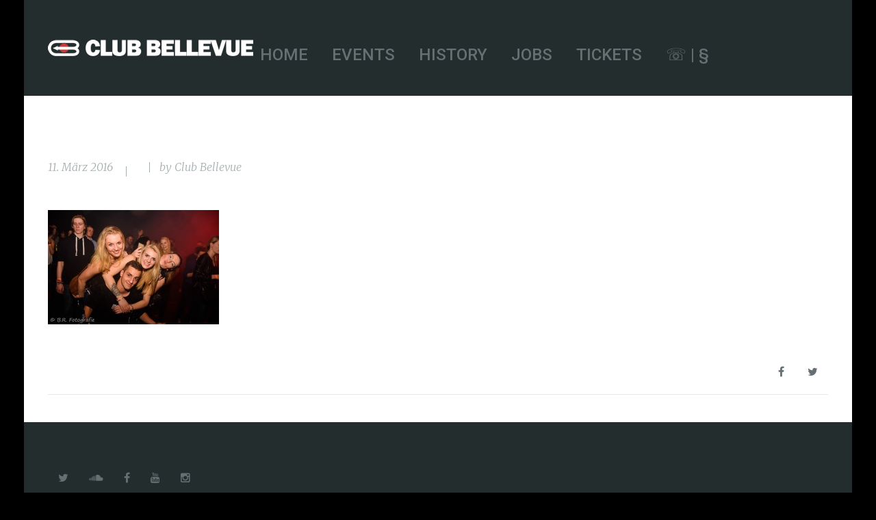

--- FILE ---
content_type: text/html; charset=UTF-8
request_url: https://club-bellevue.net/?attachment_id=3103
body_size: 10251
content:
<!DOCTYPE html>
<!-- Open Html -->
<html lang="de">
<!-- Open Head -->
<head>
    
<meta charset="UTF-8"/>
<meta name="viewport" content="width=device-width, initial-scale=1, maximum-scale=1">



<link rel="profile" href="http://gmpg.org/xfn/11" />






                        <script>
                            /* You can add more configuration options to webfontloader by previously defining the WebFontConfig with your options */
                            if ( typeof WebFontConfig === "undefined" ) {
                                WebFontConfig = new Object();
                            }
                            WebFontConfig['google'] = {families: ['Roboto:100,300,400,500,700,900,100italic,300italic,400italic,500italic,700italic,900italic', 'Merriweather:300,400,700,900,300italic,400italic,700italic,900italic', 'Raleway:100,200,300,400,500,600,700,800,900', 'Oswald:300,400,700']};

                            (function() {
                                var wf = document.createElement( 'script' );
                                wf.src = 'https://ajax.googleapis.com/ajax/libs/webfont/1.5.3/webfont.js';
                                wf.type = 'text/javascript';
                                wf.async = 'true';
                                var s = document.getElementsByTagName( 'script' )[0];
                                s.parentNode.insertBefore( wf, s );
                            })();
                        </script>
                        <meta name='robots' content='index, follow, max-image-preview:large, max-snippet:-1, max-video-preview:-1' />

	<!-- This site is optimized with the Yoast SEO plugin v26.8 - https://yoast.com/product/yoast-seo-wordpress/ -->
	<title>_DSC6124 - Club Bellevue</title>
	<link rel="canonical" href="https://club-bellevue.net/" />
	<meta property="og:locale" content="de_DE" />
	<meta property="og:type" content="article" />
	<meta property="og:title" content="_DSC6124 - Club Bellevue" />
	<meta property="og:url" content="https://club-bellevue.net/" />
	<meta property="og:site_name" content="Club Bellevue" />
	<meta property="article:publisher" content="https://www.facebook.com/clubbellevue" />
	<meta property="og:image" content="https://club-bellevue.net" />
	<meta property="og:image:width" content="950" />
	<meta property="og:image:height" content="633" />
	<meta property="og:image:type" content="image/jpeg" />
	<script type="application/ld+json" class="yoast-schema-graph">{"@context":"https://schema.org","@graph":[{"@type":"WebPage","@id":"https://club-bellevue.net/","url":"https://club-bellevue.net/","name":"_DSC6124 - Club Bellevue","isPartOf":{"@id":"https://club-bellevue.net/#website"},"primaryImageOfPage":{"@id":"https://club-bellevue.net/#primaryimage"},"image":{"@id":"https://club-bellevue.net/#primaryimage"},"thumbnailUrl":"https://club-bellevue.net/wordpress/wp-content/uploads/2016/03/DSC6124.jpg","datePublished":"2016-03-11T17:24:29+00:00","breadcrumb":{"@id":"https://club-bellevue.net/#breadcrumb"},"inLanguage":"de","potentialAction":[{"@type":"ReadAction","target":["https://club-bellevue.net/"]}]},{"@type":"ImageObject","inLanguage":"de","@id":"https://club-bellevue.net/#primaryimage","url":"https://club-bellevue.net/wordpress/wp-content/uploads/2016/03/DSC6124.jpg","contentUrl":"https://club-bellevue.net/wordpress/wp-content/uploads/2016/03/DSC6124.jpg","width":950,"height":633},{"@type":"BreadcrumbList","@id":"https://club-bellevue.net/#breadcrumb","itemListElement":[{"@type":"ListItem","position":1,"name":"Home","item":"https://club-bellevue.net/"},{"@type":"ListItem","position":2,"name":"_DSC6124"}]},{"@type":"WebSite","@id":"https://club-bellevue.net/#website","url":"https://club-bellevue.net/","name":"Club Bellevue","description":"Der Club in Brandenburg für alle Techno, Elektro &amp; House Begeisterte!!!","publisher":{"@id":"https://club-bellevue.net/#organization"},"potentialAction":[{"@type":"SearchAction","target":{"@type":"EntryPoint","urlTemplate":"https://club-bellevue.net/?s={search_term_string}"},"query-input":{"@type":"PropertyValueSpecification","valueRequired":true,"valueName":"search_term_string"}}],"inLanguage":"de"},{"@type":"Organization","@id":"https://club-bellevue.net/#organization","name":"Club Bellevue","url":"https://club-bellevue.net/","logo":{"@type":"ImageObject","inLanguage":"de","@id":"https://club-bellevue.net/#/schema/logo/image/","url":"https://club-bellevue.net/wordpress/wp-content/uploads/2023/08/cb_logo2017-e1692984479638.png","contentUrl":"https://club-bellevue.net/wordpress/wp-content/uploads/2023/08/cb_logo2017-e1692984479638.png","width":341,"height":30,"caption":"Club Bellevue"},"image":{"@id":"https://club-bellevue.net/#/schema/logo/image/"},"sameAs":["https://www.facebook.com/clubbellevue"]}]}</script>
	<!-- / Yoast SEO plugin. -->


<link rel="alternate" type="application/rss+xml" title="Club Bellevue &raquo; Feed" href="https://club-bellevue.net/feed/" />
<link rel="alternate" type="application/rss+xml" title="Club Bellevue &raquo; Kommentar-Feed" href="https://club-bellevue.net/comments/feed/" />
<link rel="alternate" title="oEmbed (JSON)" type="application/json+oembed" href="https://club-bellevue.net/wp-json/oembed/1.0/embed?url=https%3A%2F%2Fclub-bellevue.net%2F%3Fattachment_id%3D3103" />
<link rel="alternate" title="oEmbed (XML)" type="text/xml+oembed" href="https://club-bellevue.net/wp-json/oembed/1.0/embed?url=https%3A%2F%2Fclub-bellevue.net%2F%3Fattachment_id%3D3103&#038;format=xml" />
<style id='wp-img-auto-sizes-contain-inline-css' type='text/css'>
img:is([sizes=auto i],[sizes^="auto," i]){contain-intrinsic-size:3000px 1500px}
/*# sourceURL=wp-img-auto-sizes-contain-inline-css */
</style>
<style id='wp-block-library-inline-css' type='text/css'>
:root{--wp-block-synced-color:#7a00df;--wp-block-synced-color--rgb:122,0,223;--wp-bound-block-color:var(--wp-block-synced-color);--wp-editor-canvas-background:#ddd;--wp-admin-theme-color:#007cba;--wp-admin-theme-color--rgb:0,124,186;--wp-admin-theme-color-darker-10:#006ba1;--wp-admin-theme-color-darker-10--rgb:0,107,160.5;--wp-admin-theme-color-darker-20:#005a87;--wp-admin-theme-color-darker-20--rgb:0,90,135;--wp-admin-border-width-focus:2px}@media (min-resolution:192dpi){:root{--wp-admin-border-width-focus:1.5px}}.wp-element-button{cursor:pointer}:root .has-very-light-gray-background-color{background-color:#eee}:root .has-very-dark-gray-background-color{background-color:#313131}:root .has-very-light-gray-color{color:#eee}:root .has-very-dark-gray-color{color:#313131}:root .has-vivid-green-cyan-to-vivid-cyan-blue-gradient-background{background:linear-gradient(135deg,#00d084,#0693e3)}:root .has-purple-crush-gradient-background{background:linear-gradient(135deg,#34e2e4,#4721fb 50%,#ab1dfe)}:root .has-hazy-dawn-gradient-background{background:linear-gradient(135deg,#faaca8,#dad0ec)}:root .has-subdued-olive-gradient-background{background:linear-gradient(135deg,#fafae1,#67a671)}:root .has-atomic-cream-gradient-background{background:linear-gradient(135deg,#fdd79a,#004a59)}:root .has-nightshade-gradient-background{background:linear-gradient(135deg,#330968,#31cdcf)}:root .has-midnight-gradient-background{background:linear-gradient(135deg,#020381,#2874fc)}:root{--wp--preset--font-size--normal:16px;--wp--preset--font-size--huge:42px}.has-regular-font-size{font-size:1em}.has-larger-font-size{font-size:2.625em}.has-normal-font-size{font-size:var(--wp--preset--font-size--normal)}.has-huge-font-size{font-size:var(--wp--preset--font-size--huge)}.has-text-align-center{text-align:center}.has-text-align-left{text-align:left}.has-text-align-right{text-align:right}.has-fit-text{white-space:nowrap!important}#end-resizable-editor-section{display:none}.aligncenter{clear:both}.items-justified-left{justify-content:flex-start}.items-justified-center{justify-content:center}.items-justified-right{justify-content:flex-end}.items-justified-space-between{justify-content:space-between}.screen-reader-text{border:0;clip-path:inset(50%);height:1px;margin:-1px;overflow:hidden;padding:0;position:absolute;width:1px;word-wrap:normal!important}.screen-reader-text:focus{background-color:#ddd;clip-path:none;color:#444;display:block;font-size:1em;height:auto;left:5px;line-height:normal;padding:15px 23px 14px;text-decoration:none;top:5px;width:auto;z-index:100000}html :where(.has-border-color){border-style:solid}html :where([style*=border-top-color]){border-top-style:solid}html :where([style*=border-right-color]){border-right-style:solid}html :where([style*=border-bottom-color]){border-bottom-style:solid}html :where([style*=border-left-color]){border-left-style:solid}html :where([style*=border-width]){border-style:solid}html :where([style*=border-top-width]){border-top-style:solid}html :where([style*=border-right-width]){border-right-style:solid}html :where([style*=border-bottom-width]){border-bottom-style:solid}html :where([style*=border-left-width]){border-left-style:solid}html :where(img[class*=wp-image-]){height:auto;max-width:100%}:where(figure){margin:0 0 1em}html :where(.is-position-sticky){--wp-admin--admin-bar--position-offset:var(--wp-admin--admin-bar--height,0px)}@media screen and (max-width:600px){html :where(.is-position-sticky){--wp-admin--admin-bar--position-offset:0px}}

/*# sourceURL=wp-block-library-inline-css */
</style><style id='global-styles-inline-css' type='text/css'>
:root{--wp--preset--aspect-ratio--square: 1;--wp--preset--aspect-ratio--4-3: 4/3;--wp--preset--aspect-ratio--3-4: 3/4;--wp--preset--aspect-ratio--3-2: 3/2;--wp--preset--aspect-ratio--2-3: 2/3;--wp--preset--aspect-ratio--16-9: 16/9;--wp--preset--aspect-ratio--9-16: 9/16;--wp--preset--color--black: #000000;--wp--preset--color--cyan-bluish-gray: #abb8c3;--wp--preset--color--white: #ffffff;--wp--preset--color--pale-pink: #f78da7;--wp--preset--color--vivid-red: #cf2e2e;--wp--preset--color--luminous-vivid-orange: #ff6900;--wp--preset--color--luminous-vivid-amber: #fcb900;--wp--preset--color--light-green-cyan: #7bdcb5;--wp--preset--color--vivid-green-cyan: #00d084;--wp--preset--color--pale-cyan-blue: #8ed1fc;--wp--preset--color--vivid-cyan-blue: #0693e3;--wp--preset--color--vivid-purple: #9b51e0;--wp--preset--gradient--vivid-cyan-blue-to-vivid-purple: linear-gradient(135deg,rgb(6,147,227) 0%,rgb(155,81,224) 100%);--wp--preset--gradient--light-green-cyan-to-vivid-green-cyan: linear-gradient(135deg,rgb(122,220,180) 0%,rgb(0,208,130) 100%);--wp--preset--gradient--luminous-vivid-amber-to-luminous-vivid-orange: linear-gradient(135deg,rgb(252,185,0) 0%,rgb(255,105,0) 100%);--wp--preset--gradient--luminous-vivid-orange-to-vivid-red: linear-gradient(135deg,rgb(255,105,0) 0%,rgb(207,46,46) 100%);--wp--preset--gradient--very-light-gray-to-cyan-bluish-gray: linear-gradient(135deg,rgb(238,238,238) 0%,rgb(169,184,195) 100%);--wp--preset--gradient--cool-to-warm-spectrum: linear-gradient(135deg,rgb(74,234,220) 0%,rgb(151,120,209) 20%,rgb(207,42,186) 40%,rgb(238,44,130) 60%,rgb(251,105,98) 80%,rgb(254,248,76) 100%);--wp--preset--gradient--blush-light-purple: linear-gradient(135deg,rgb(255,206,236) 0%,rgb(152,150,240) 100%);--wp--preset--gradient--blush-bordeaux: linear-gradient(135deg,rgb(254,205,165) 0%,rgb(254,45,45) 50%,rgb(107,0,62) 100%);--wp--preset--gradient--luminous-dusk: linear-gradient(135deg,rgb(255,203,112) 0%,rgb(199,81,192) 50%,rgb(65,88,208) 100%);--wp--preset--gradient--pale-ocean: linear-gradient(135deg,rgb(255,245,203) 0%,rgb(182,227,212) 50%,rgb(51,167,181) 100%);--wp--preset--gradient--electric-grass: linear-gradient(135deg,rgb(202,248,128) 0%,rgb(113,206,126) 100%);--wp--preset--gradient--midnight: linear-gradient(135deg,rgb(2,3,129) 0%,rgb(40,116,252) 100%);--wp--preset--font-size--small: 13px;--wp--preset--font-size--medium: 20px;--wp--preset--font-size--large: 36px;--wp--preset--font-size--x-large: 42px;--wp--preset--spacing--20: 0.44rem;--wp--preset--spacing--30: 0.67rem;--wp--preset--spacing--40: 1rem;--wp--preset--spacing--50: 1.5rem;--wp--preset--spacing--60: 2.25rem;--wp--preset--spacing--70: 3.38rem;--wp--preset--spacing--80: 5.06rem;--wp--preset--shadow--natural: 6px 6px 9px rgba(0, 0, 0, 0.2);--wp--preset--shadow--deep: 12px 12px 50px rgba(0, 0, 0, 0.4);--wp--preset--shadow--sharp: 6px 6px 0px rgba(0, 0, 0, 0.2);--wp--preset--shadow--outlined: 6px 6px 0px -3px rgb(255, 255, 255), 6px 6px rgb(0, 0, 0);--wp--preset--shadow--crisp: 6px 6px 0px rgb(0, 0, 0);}:where(.is-layout-flex){gap: 0.5em;}:where(.is-layout-grid){gap: 0.5em;}body .is-layout-flex{display: flex;}.is-layout-flex{flex-wrap: wrap;align-items: center;}.is-layout-flex > :is(*, div){margin: 0;}body .is-layout-grid{display: grid;}.is-layout-grid > :is(*, div){margin: 0;}:where(.wp-block-columns.is-layout-flex){gap: 2em;}:where(.wp-block-columns.is-layout-grid){gap: 2em;}:where(.wp-block-post-template.is-layout-flex){gap: 1.25em;}:where(.wp-block-post-template.is-layout-grid){gap: 1.25em;}.has-black-color{color: var(--wp--preset--color--black) !important;}.has-cyan-bluish-gray-color{color: var(--wp--preset--color--cyan-bluish-gray) !important;}.has-white-color{color: var(--wp--preset--color--white) !important;}.has-pale-pink-color{color: var(--wp--preset--color--pale-pink) !important;}.has-vivid-red-color{color: var(--wp--preset--color--vivid-red) !important;}.has-luminous-vivid-orange-color{color: var(--wp--preset--color--luminous-vivid-orange) !important;}.has-luminous-vivid-amber-color{color: var(--wp--preset--color--luminous-vivid-amber) !important;}.has-light-green-cyan-color{color: var(--wp--preset--color--light-green-cyan) !important;}.has-vivid-green-cyan-color{color: var(--wp--preset--color--vivid-green-cyan) !important;}.has-pale-cyan-blue-color{color: var(--wp--preset--color--pale-cyan-blue) !important;}.has-vivid-cyan-blue-color{color: var(--wp--preset--color--vivid-cyan-blue) !important;}.has-vivid-purple-color{color: var(--wp--preset--color--vivid-purple) !important;}.has-black-background-color{background-color: var(--wp--preset--color--black) !important;}.has-cyan-bluish-gray-background-color{background-color: var(--wp--preset--color--cyan-bluish-gray) !important;}.has-white-background-color{background-color: var(--wp--preset--color--white) !important;}.has-pale-pink-background-color{background-color: var(--wp--preset--color--pale-pink) !important;}.has-vivid-red-background-color{background-color: var(--wp--preset--color--vivid-red) !important;}.has-luminous-vivid-orange-background-color{background-color: var(--wp--preset--color--luminous-vivid-orange) !important;}.has-luminous-vivid-amber-background-color{background-color: var(--wp--preset--color--luminous-vivid-amber) !important;}.has-light-green-cyan-background-color{background-color: var(--wp--preset--color--light-green-cyan) !important;}.has-vivid-green-cyan-background-color{background-color: var(--wp--preset--color--vivid-green-cyan) !important;}.has-pale-cyan-blue-background-color{background-color: var(--wp--preset--color--pale-cyan-blue) !important;}.has-vivid-cyan-blue-background-color{background-color: var(--wp--preset--color--vivid-cyan-blue) !important;}.has-vivid-purple-background-color{background-color: var(--wp--preset--color--vivid-purple) !important;}.has-black-border-color{border-color: var(--wp--preset--color--black) !important;}.has-cyan-bluish-gray-border-color{border-color: var(--wp--preset--color--cyan-bluish-gray) !important;}.has-white-border-color{border-color: var(--wp--preset--color--white) !important;}.has-pale-pink-border-color{border-color: var(--wp--preset--color--pale-pink) !important;}.has-vivid-red-border-color{border-color: var(--wp--preset--color--vivid-red) !important;}.has-luminous-vivid-orange-border-color{border-color: var(--wp--preset--color--luminous-vivid-orange) !important;}.has-luminous-vivid-amber-border-color{border-color: var(--wp--preset--color--luminous-vivid-amber) !important;}.has-light-green-cyan-border-color{border-color: var(--wp--preset--color--light-green-cyan) !important;}.has-vivid-green-cyan-border-color{border-color: var(--wp--preset--color--vivid-green-cyan) !important;}.has-pale-cyan-blue-border-color{border-color: var(--wp--preset--color--pale-cyan-blue) !important;}.has-vivid-cyan-blue-border-color{border-color: var(--wp--preset--color--vivid-cyan-blue) !important;}.has-vivid-purple-border-color{border-color: var(--wp--preset--color--vivid-purple) !important;}.has-vivid-cyan-blue-to-vivid-purple-gradient-background{background: var(--wp--preset--gradient--vivid-cyan-blue-to-vivid-purple) !important;}.has-light-green-cyan-to-vivid-green-cyan-gradient-background{background: var(--wp--preset--gradient--light-green-cyan-to-vivid-green-cyan) !important;}.has-luminous-vivid-amber-to-luminous-vivid-orange-gradient-background{background: var(--wp--preset--gradient--luminous-vivid-amber-to-luminous-vivid-orange) !important;}.has-luminous-vivid-orange-to-vivid-red-gradient-background{background: var(--wp--preset--gradient--luminous-vivid-orange-to-vivid-red) !important;}.has-very-light-gray-to-cyan-bluish-gray-gradient-background{background: var(--wp--preset--gradient--very-light-gray-to-cyan-bluish-gray) !important;}.has-cool-to-warm-spectrum-gradient-background{background: var(--wp--preset--gradient--cool-to-warm-spectrum) !important;}.has-blush-light-purple-gradient-background{background: var(--wp--preset--gradient--blush-light-purple) !important;}.has-blush-bordeaux-gradient-background{background: var(--wp--preset--gradient--blush-bordeaux) !important;}.has-luminous-dusk-gradient-background{background: var(--wp--preset--gradient--luminous-dusk) !important;}.has-pale-ocean-gradient-background{background: var(--wp--preset--gradient--pale-ocean) !important;}.has-electric-grass-gradient-background{background: var(--wp--preset--gradient--electric-grass) !important;}.has-midnight-gradient-background{background: var(--wp--preset--gradient--midnight) !important;}.has-small-font-size{font-size: var(--wp--preset--font-size--small) !important;}.has-medium-font-size{font-size: var(--wp--preset--font-size--medium) !important;}.has-large-font-size{font-size: var(--wp--preset--font-size--large) !important;}.has-x-large-font-size{font-size: var(--wp--preset--font-size--x-large) !important;}
/*# sourceURL=global-styles-inline-css */
</style>

<style id='classic-theme-styles-inline-css' type='text/css'>
/*! This file is auto-generated */
.wp-block-button__link{color:#fff;background-color:#32373c;border-radius:9999px;box-shadow:none;text-decoration:none;padding:calc(.667em + 2px) calc(1.333em + 2px);font-size:1.125em}.wp-block-file__button{background:#32373c;color:#fff;text-decoration:none}
/*# sourceURL=/wp-includes/css/classic-themes.min.css */
</style>
<link rel='stylesheet' id='wpo_min-header-0-css' href='https://club-bellevue.net/wordpress/wp-content/cache/wpo-minify/1767630968/assets/wpo-minify-header-29c3fab4.min.css' type='text/css' media='all' />
<script type="text/javascript" id="wpo_min-header-0-js-extra">
/* <![CDATA[ */
var mwl_settings = {"api_url":"https://club-bellevue.net/wp-json/meow-lightbox/v1/","rest_nonce":"b6c88b3d9f","plugin_url":"https://club-bellevue.net/wordpress/wp-content/plugins/meow-lightbox/app/","version":"1767630963","settings":{"rtf_slider_fix":false,"engine":"default","backdrop_opacity":85,"theme":"dark","flat_orientation":"below","orientation":"auto","selector":".entry-content, .gallery, .mgl-gallery, .wp-block-gallery,  .wp-block-image","selector_ahead":false,"deep_linking":false,"deep_linking_slug":"mwl","rendering_delay":300,"skip_dynamic_fetch":false,"include_orphans":false,"js_logs":false,"social_sharing":false,"social_sharing_facebook":true,"social_sharing_twitter":true,"social_sharing_pinterest":true,"separate_galleries":false,"disable_arrows_on_mobile":false,"animation_toggle":"none","animation_speed":"normal","low_res_placeholder":false,"wordpress_big_image":false,"right_click_protection":true,"magnification":true,"full_screen":true,"anti_selector":".blog, .archive, .emoji, .attachment-post-image, .no-lightbox","preloading":false,"download_link":false,"caption_source":"caption","caption_ellipsis":true,"exif":{"title":"","caption":"","camera":true,"lens":true,"date":false,"date_timezone":false,"shutter_speed":true,"aperture":true,"focal_length":true,"copyright":false,"author":false,"iso":true,"keywords":false,"metadata_toggle":false,"metadata_toggle_start_hidden":false},"slideshow":{"enabled":false,"timer":3000},"map":{"enabled":false}}};
var spDsgvoGeneralConfig = {"ajaxUrl":"https://club-bellevue.net/wordpress/wp-admin/admin-ajax.php","wpJsonUrl":"https://club-bellevue.net/wp-json/legalweb/v1/","cookieName":"sp_dsgvo_cookie_settings","cookieVersion":"0","cookieLifeTime":"86400","cookieLifeTimeDismiss":"86400","locale":"de_DE","privacyPolicyPageId":"47","privacyPolicyPageUrl":"https://club-bellevue.net/kontakt/","imprintPageId":"47","imprintPageUrl":"https://club-bellevue.net/kontakt/","showNoticeOnClose":"0","initialDisplayType":"none","allIntegrationSlugs":[],"noticeHideEffect":"fade","noticeOnScroll":"","noticeOnScrollOffset":"100","currentPageId":"3103","forceCookieInfo":"0","clientSideBlocking":"1"};
var spDsgvoIntegrationConfig = [];
//# sourceURL=wpo_min-header-0-js-extra
/* ]]> */
</script>
<script type="text/javascript" src="https://club-bellevue.net/wordpress/wp-content/cache/wpo-minify/1767630968/assets/wpo-minify-header-e2b62c13.min.js" id="wpo_min-header-0-js"></script>
<link rel="https://api.w.org/" href="https://club-bellevue.net/wp-json/" /><link rel="alternate" title="JSON" type="application/json" href="https://club-bellevue.net/wp-json/wp/v2/media/3103" /><link rel="EditURI" type="application/rsd+xml" title="RSD" href="https://club-bellevue.net/wordpress/xmlrpc.php?rsd" />

<link rel='shortlink' href='https://club-bellevue.net/?p=3103' />
<style id='xmenu_custom_style'></style><style>
    .sp-dsgvo-blocked-embedding-placeholder
    {
        color: #313334;
                    background: linear-gradient(90deg, #e3ffe7 0%, #d9e7ff 100%);            }

    a.sp-dsgvo-blocked-embedding-button-enable,
    a.sp-dsgvo-blocked-embedding-button-enable:hover,
    a.sp-dsgvo-blocked-embedding-button-enable:active {
        color: #313334;
        border-color: #313334;
        border-width: 2px;
    }

            .wp-embed-aspect-16-9 .sp-dsgvo-blocked-embedding-placeholder,
        .vc_video-aspect-ratio-169 .sp-dsgvo-blocked-embedding-placeholder,
        .elementor-aspect-ratio-169 .sp-dsgvo-blocked-embedding-placeholder{
            margin-top: -56.25%; /*16:9*/
        }

        .wp-embed-aspect-4-3 .sp-dsgvo-blocked-embedding-placeholder,
        .vc_video-aspect-ratio-43 .sp-dsgvo-blocked-embedding-placeholder,
        .elementor-aspect-ratio-43 .sp-dsgvo-blocked-embedding-placeholder{
            margin-top: -75%;
        }

        .wp-embed-aspect-3-2 .sp-dsgvo-blocked-embedding-placeholder,
        .vc_video-aspect-ratio-32 .sp-dsgvo-blocked-embedding-placeholder,
        .elementor-aspect-ratio-32 .sp-dsgvo-blocked-embedding-placeholder{
            margin-top: -66.66%;
        }
    </style>
            <style>
                /* latin */
                @font-face {
                    font-family: 'Roboto';
                    font-style: italic;
                    font-weight: 300;
                    src: local('Roboto Light Italic'),
                    local('Roboto-LightItalic'),
                    url(https://club-bellevue.net/wordpress/wp-content/plugins/shapepress-dsgvo/public/css/fonts/roboto/Roboto-LightItalic-webfont.woff) format('woff');
                    font-display: swap;

                }

                /* latin */
                @font-face {
                    font-family: 'Roboto';
                    font-style: italic;
                    font-weight: 400;
                    src: local('Roboto Italic'),
                    local('Roboto-Italic'),
                    url(https://club-bellevue.net/wordpress/wp-content/plugins/shapepress-dsgvo/public/css/fonts/roboto/Roboto-Italic-webfont.woff) format('woff');
                    font-display: swap;
                }

                /* latin */
                @font-face {
                    font-family: 'Roboto';
                    font-style: italic;
                    font-weight: 700;
                    src: local('Roboto Bold Italic'),
                    local('Roboto-BoldItalic'),
                    url(https://club-bellevue.net/wordpress/wp-content/plugins/shapepress-dsgvo/public/css/fonts/roboto/Roboto-BoldItalic-webfont.woff) format('woff');
                    font-display: swap;
                }

                /* latin */
                @font-face {
                    font-family: 'Roboto';
                    font-style: italic;
                    font-weight: 900;
                    src: local('Roboto Black Italic'),
                    local('Roboto-BlackItalic'),
                    url(https://club-bellevue.net/wordpress/wp-content/plugins/shapepress-dsgvo/public/css/fonts/roboto/Roboto-BlackItalic-webfont.woff) format('woff');
                    font-display: swap;
                }

                /* latin */
                @font-face {
                    font-family: 'Roboto';
                    font-style: normal;
                    font-weight: 300;
                    src: local('Roboto Light'),
                    local('Roboto-Light'),
                    url(https://club-bellevue.net/wordpress/wp-content/plugins/shapepress-dsgvo/public/css/fonts/roboto/Roboto-Light-webfont.woff) format('woff');
                    font-display: swap;
                }

                /* latin */
                @font-face {
                    font-family: 'Roboto';
                    font-style: normal;
                    font-weight: 400;
                    src: local('Roboto Regular'),
                    local('Roboto-Regular'),
                    url(https://club-bellevue.net/wordpress/wp-content/plugins/shapepress-dsgvo/public/css/fonts/roboto/Roboto-Regular-webfont.woff) format('woff');
                    font-display: swap;
                }

                /* latin */
                @font-face {
                    font-family: 'Roboto';
                    font-style: normal;
                    font-weight: 700;
                    src: local('Roboto Bold'),
                    local('Roboto-Bold'),
                    url(https://club-bellevue.net/wordpress/wp-content/plugins/shapepress-dsgvo/public/css/fonts/roboto/Roboto-Bold-webfont.woff) format('woff');
                    font-display: swap;
                }

                /* latin */
                @font-face {
                    font-family: 'Roboto';
                    font-style: normal;
                    font-weight: 900;
                    src: local('Roboto Black'),
                    local('Roboto-Black'),
                    url(https://club-bellevue.net/wordpress/wp-content/plugins/shapepress-dsgvo/public/css/fonts/roboto/Roboto-Black-webfont.woff) format('woff');
                    font-display: swap;
                }
            </style>
            <meta name="generator" content="Powered by WPBakery Page Builder - drag and drop page builder for WordPress."/>
<link rel="icon" href="https://club-bellevue.net/wordpress/wp-content/uploads/2014/08/faveicon.png" sizes="32x32" />
<link rel="icon" href="https://club-bellevue.net/wordpress/wp-content/uploads/2014/08/faveicon.png" sizes="192x192" />
<link rel="apple-touch-icon" href="https://club-bellevue.net/wordpress/wp-content/uploads/2014/08/faveicon.png" />
<meta name="msapplication-TileImage" content="https://club-bellevue.net/wordpress/wp-content/uploads/2014/08/faveicon.png" />
		<style type="text/css" id="wp-custom-css">
			.x-nav-menu >.x-menu-item > .x-menu-a-text {
    font-size: 24px!important;
}

.wpcf7 input[type="text"],
.wpcf7 input[type="email"],
.wpcf7 input[type="file"],
.wpcf7 input[type="submit"],
.wpcf7 input[type="date"],
.wpcf7 input[type="tel"],
.wpcf7 select,
.wpcf7 textarea
{
    border: 1px solid #ddd;
	position: relative;
	height: 50px;
	width: 100%;
	font-size: 21px;
	background-color: #eee;
font-family: Lato;
}

.wpcf7 form  {  
color: #000;
}

.wpcf7-list-item-label { cursor: pointer; }

.wpcf7-form-control wpcf7-submit  { cursor: pointer;
color: #FFF;
	background-color: #000;
height: 40px;
 }
 
 
 .social-profiles.rectangle a {
    width: 35px;
    height: 35px;
    line-height: 35px;
}

.fs-20 {
    font-size: 27px !important;
}

.header-2 .primary-menu {
    float: left;
    padding-left: 0px;
}

.header-customize-nav .header-customize-item {
    line-height: 130px;
    margin-left: 150px;
}

.wpem-single-event-page .wpem-single-event-wrapper .wpem-single-event-header-top .wpem-event-single-image-wrapper .wpem-event-single-image img, .wpem-single-event-page .wpem-single-event-wrapper .wpem-single-event-header-top .wpem-single-event-slider-wrapper .wpem-single-event-slider .wpem-slider-items img {
    width: 100%;
    height: auto;
    display: none;
}

.wpem-form-wrapper {
    display: none;
}
.wpem-main .wpem-heading-text {
    /* font-weight: 400; */
    display: none;
}

.wpem-row {
    display: -webkit-box;
    display: -ms-flexbox;
    display: flex;
    -ms-flex-wrap: wrap;
    flex-wrap: wrap;
    margin-right: 15px;
    margin-left: 15px;
}

h3.entry-post-title {
    font-size: 28px!important;
    margin-bottom: 15px;
}

.header-2 .x-nav-menu > .x-menu-item > a {
    display: inline-block;
    padding-left: 10px; }		</style>
		<style type="text/css" title="dynamic-css" class="options-output">body{background-color:#000000;background-repeat:no-repeat;background-size:cover;background-attachment:fixed;background-position:center center;}body{font-family:Roboto;font-weight:400;font-style:normal;font-size:16px;opacity: 1;visibility: visible;-webkit-transition: opacity 0.24s ease-in-out;-moz-transition: opacity 0.24s ease-in-out;transition: opacity 0.24s ease-in-out;}.wf-loading body,{opacity: 0;}.ie.wf-loading body,{visibility: hidden;}{font-family:Merriweather;opacity: 1;visibility: visible;-webkit-transition: opacity 0.24s ease-in-out;-moz-transition: opacity 0.24s ease-in-out;transition: opacity 0.24s ease-in-out;}.wf-loading ,{opacity: 0;}.ie.wf-loading ,{visibility: hidden;}{font-family:Raleway;opacity: 1;visibility: visible;-webkit-transition: opacity 0.24s ease-in-out;-moz-transition: opacity 0.24s ease-in-out;transition: opacity 0.24s ease-in-out;}.wf-loading ,{opacity: 0;}.ie.wf-loading ,{visibility: hidden;}.heading-font{font-family:Oswald;font-weight:400;opacity: 1;visibility: visible;-webkit-transition: opacity 0.24s ease-in-out;-moz-transition: opacity 0.24s ease-in-out;transition: opacity 0.24s ease-in-out;}.wf-loading .heading-font,{opacity: 0;}.ie.wf-loading .heading-font,{visibility: hidden;}.sub-heading-font{font-family:Oswald;font-weight:normal;font-style:normal;font-size:14px;opacity: 1;visibility: visible;-webkit-transition: opacity 0.24s ease-in-out;-moz-transition: opacity 0.24s ease-in-out;transition: opacity 0.24s ease-in-out;}.wf-loading .sub-heading-font,{opacity: 0;}.ie.wf-loading .sub-heading-font,{visibility: hidden;}h1{font-family:Oswald;font-weight:400;font-style:normal;font-size:48px;opacity: 1;visibility: visible;-webkit-transition: opacity 0.24s ease-in-out;-moz-transition: opacity 0.24s ease-in-out;transition: opacity 0.24s ease-in-out;}.wf-loading h1,{opacity: 0;}.ie.wf-loading h1,{visibility: hidden;}h2{font-family:Oswald;font-weight:400;font-style:normal;font-size:30px;opacity: 1;visibility: visible;-webkit-transition: opacity 0.24s ease-in-out;-moz-transition: opacity 0.24s ease-in-out;transition: opacity 0.24s ease-in-out;}.wf-loading h2,{opacity: 0;}.ie.wf-loading h2,{visibility: hidden;}h3{font-family:Oswald;font-weight:400;font-style:normal;font-size:20px;opacity: 1;visibility: visible;-webkit-transition: opacity 0.24s ease-in-out;-moz-transition: opacity 0.24s ease-in-out;transition: opacity 0.24s ease-in-out;}.wf-loading h3,{opacity: 0;}.ie.wf-loading h3,{visibility: hidden;}h4{font-family:Oswald;font-weight:400;font-style:normal;font-size:20px;opacity: 1;visibility: visible;-webkit-transition: opacity 0.24s ease-in-out;-moz-transition: opacity 0.24s ease-in-out;transition: opacity 0.24s ease-in-out;}.wf-loading h4,{opacity: 0;}.ie.wf-loading h4,{visibility: hidden;}h5{font-family:Oswald;font-weight:400;font-style:normal;font-size:16px;opacity: 1;visibility: visible;-webkit-transition: opacity 0.24s ease-in-out;-moz-transition: opacity 0.24s ease-in-out;transition: opacity 0.24s ease-in-out;}.wf-loading h5,{opacity: 0;}.ie.wf-loading h5,{visibility: hidden;}h6{font-family:Oswald;font-weight:400;font-style:normal;font-size:14px;opacity: 1;visibility: visible;-webkit-transition: opacity 0.24s ease-in-out;-moz-transition: opacity 0.24s ease-in-out;transition: opacity 0.24s ease-in-out;}.wf-loading h6,{opacity: 0;}.ie.wf-loading h6,{visibility: hidden;}</style><noscript><style> .wpb_animate_when_almost_visible { opacity: 1; }</style></noscript></head>
<!-- Close Head -->
<body class="attachment wp-singular attachment-template-default single single-attachment postid-3103 attachmentid-3103 attachment-jpeg wp-embed-responsive wp-theme-g5plus-orion chrome boxed g5plus-orion wpb-js-composer js-comp-ver-6.9.0 vc_responsive" data-responsive="991"
                             data-header="header-2">

<!-- Open Wrapper -->
<div id="wrapper">

    <header class="main-header header-2">
        <div class="">
    <div class="header-wrapper nav-accent-color clearfix">
        <div class="header-row header-above-wrapper">
            <div class="container">
                <div class="header-above-inner clearfix">
                    <div class="logo-header">
    <a class="no-sticky" href="https://club-bellevue.net/" title="Club Bellevue-Der Club in Brandenburg für alle Techno, Elektro &amp; House Begeisterte!!!">
        <img src="https://club-bellevue.net/wordpress/wp-content/uploads/2014/08/logobellevue.png"             alt="Club Bellevue-Der Club in Brandenburg für alle Techno, Elektro &amp; House Begeisterte!!!" />
    </a>
    </div>                                            <nav class="primary-menu">
                            <ul id="main-menu" class="main-menu x-nav-menu x-nav-menu_menu-1 x-animate-sign-flip"><li id="menu-item-32" class="menu-item menu-item-type-post_type menu-item-object-page menu-item-home x-menu-item x-item-menu-standard"><a href="https://club-bellevue.net/" class="x-menu-a-text"><span class="x-menu-text">Home</span></a></li><li id="menu-item-85" class="menu-item menu-item-type-post_type menu-item-object-page x-menu-item x-item-menu-standard"><a href="https://club-bellevue.net/events/" class="x-menu-a-text"><span class="x-menu-text">Events</span></a></li><li id="menu-item-126" class="menu-item menu-item-type-post_type menu-item-object-page x-menu-item x-item-menu-standard"><a href="https://club-bellevue.net/history/" class="x-menu-a-text"><span class="x-menu-text">History</span></a></li><li id="menu-item-124" class="menu-item menu-item-type-post_type menu-item-object-page x-menu-item x-item-menu-standard"><a href="https://club-bellevue.net/jobs/" class="x-menu-a-text"><span class="x-menu-text">Jobs</span></a></li><li id="menu-item-5262" class="menu-item menu-item-type-custom menu-item-object-custom x-menu-item x-item-menu-standard"><a href="https://www.nachtflug-tickets.com" class="x-menu-a-text"><span class="x-menu-text">Tickets</span></a></li><li id="menu-item-2992" class="menu-item menu-item-type-post_type menu-item-object-page menu-item-privacy-policy x-menu-item x-item-menu-standard"><a href="https://club-bellevue.net/kontakt/" class="x-menu-a-text"><span class="x-menu-text">☏ | §</span></a></li></ul>	<div class="header-customize-wrapper header-customize-nav @media screen and (min-width: 992px) {     .header-wrapper {         background-color: #242d2e !important ;         color: #242d2e;     }">
						</div>
                        </nav>
                                    </div>
            </div>
        </div>
    </div>
</div></header><header class="header-mobile header-mobile-1 header-2">
        <div class="header-mobile-wrapper border-bottom">
	<div class="header-mobile-inner">
		<div class="container header-mobile-container">
			<div class="header-mobile-container-inner clearfix">
				<div class="logo-mobile-wrapper">
    <a href="https://club-bellevue.net/" title="Club Bellevue-Der Club in Brandenburg für alle Techno, Elektro &amp; House Begeisterte!!!">
        <img src="https://club-bellevue.net/wordpress/wp-content/uploads/2023/08/cb_logo2017-e1692984479638.png"             alt="Club Bellevue-Der Club in Brandenburg für alle Techno, Elektro &amp; House Begeisterte!!!" />
    </a>
</div>				<div class="toggle-icon-wrapper toggle-mobile-menu"
				     data-drop-type="menu-drop-fly">
					<div class="toggle-icon"><span></span></div>
				</div>
																						<div class="mobile-search-button">
						<a href="#" class="prevent-default search-standard"><i class="pe-7s-search"></i></a>					</div>
							</div>
			<div class="header-mobile-nav menu-drop-fly">
		<ul id="menu-menu-1" class="nav-menu-mobile x-nav-menu x-nav-menu_menu-1 x-animate-sign-flip"><li id="menu-item-mobile-32" class="menu-item menu-item-type-post_type menu-item-object-page menu-item-home x-menu-item x-item-menu-standard"><a href="https://club-bellevue.net/" class="x-menu-a-text"><span class="x-menu-text">Home</span></a></li><li id="menu-item-mobile-85" class="menu-item menu-item-type-post_type menu-item-object-page x-menu-item x-item-menu-standard"><a href="https://club-bellevue.net/events/" class="x-menu-a-text"><span class="x-menu-text">Events</span></a></li><li id="menu-item-mobile-126" class="menu-item menu-item-type-post_type menu-item-object-page x-menu-item x-item-menu-standard"><a href="https://club-bellevue.net/history/" class="x-menu-a-text"><span class="x-menu-text">History</span></a></li><li id="menu-item-mobile-124" class="menu-item menu-item-type-post_type menu-item-object-page x-menu-item x-item-menu-standard"><a href="https://club-bellevue.net/jobs/" class="x-menu-a-text"><span class="x-menu-text">Jobs</span></a></li><li id="menu-item-mobile-5262" class="menu-item menu-item-type-custom menu-item-object-custom x-menu-item x-item-menu-standard"><a href="https://www.nachtflug-tickets.com" class="x-menu-a-text"><span class="x-menu-text">Tickets</span></a></li><li id="menu-item-mobile-2992" class="menu-item menu-item-type-post_type menu-item-object-page menu-item-privacy-policy x-menu-item x-item-menu-standard"><a href="https://club-bellevue.net/kontakt/" class="x-menu-a-text"><span class="x-menu-text">☏ | §</span></a></li></ul>	</div>
<div class="mobile-menu-overlay"></div>		</div>
	</div>
</div>    </header>
    <!-- Open Wrapper Content -->
    <div id="wrapper-content" class="clearfix ">
        <div id="primary-content" class="pd-top-40 pd-bottom-40 sm-pd-top-40 sm-pd-bottom-40 single-blog-wrap">
		<!-- Begin Container -->
	<div class="container clearfix">
							<!-- Begin Layout inner -->
			<div class="single-blog-inner">

    <article id="post-3103" class="post-single clearfix post-3103 attachment type-attachment status-inherit hentry">

        <div class="entry-content-wrap container clearfix">
            <div class="container">
                <div
                    class="single-title-info text-left">
                                            <h3 class="entry-post-title">
                            _DSC6124                        </h3>
                                        <div class="entry-meta-wrap">
                        <div class="single-entry-meta-date">
                            11. März 2016                        </div>
                        <div class="single-entry-meta-cate">
                                                    </div>
                        <div class="single-entry-meta-author">
                            <span>by</span>
                            <a class="text-color-lighten" href="https://club-bellevue.net/author/club-bellevue/">Club Bellevue</a>                        </div>
                    </div>
                </div>
            </div>
                            <div class="container">
                                        </div>
                        <div class="entry-content clearfix">
                <p class="attachment"><a href='https://club-bellevue.net/wordpress/wp-content/uploads/2016/03/DSC6124.jpg'><img decoding="async" width="250" height="167" src="https://club-bellevue.net/wordpress/wp-content/uploads/2016/03/DSC6124-250x167.jpg" class="attachment-medium size-medium" alt="" srcset="https://club-bellevue.net/wordpress/wp-content/uploads/2016/03/DSC6124-250x167.jpg 250w, https://club-bellevue.net/wordpress/wp-content/uploads/2016/03/DSC6124-768x512.jpg 768w, https://club-bellevue.net/wordpress/wp-content/uploads/2016/03/DSC6124-600x400.jpg 600w, https://club-bellevue.net/wordpress/wp-content/uploads/2016/03/DSC6124.jpg 950w" sizes="(max-width: 250px) 100vw, 250px" /></a></p>
            </div>
            <div class="container">
                <div class="entry-tag-share clearfix">
                    <div class="social-share">
    <label class="label">Share:</label>
            <a onclick="window.open('https://www.facebook.com/sharer.php?s=100&amp;p[url]=https%3A%2F%2Fclub-bellevue.net%2F%3Fattachment_id%3D3103','sharer', 'toolbar=0,status=0,width=620,height=280');"  href="javascript:">
            <i class="fa fa-facebook"></i>
        </a>
    
            <a onclick="popUp=window.open('http://twitter.com/home?status=_DSC6124 https%3A%2F%2Fclub-bellevue.net%2F%3Fattachment_id%3D3103','sharer','scrollbars=yes,width=800,height=400');popUp.focus();return false;"  href="javascript:">
            <i class="fa fa-twitter"></i>
        </a>
    
    
    
    
    
</div>
                </div>
            </div>
        </div>
        <div class="container">
                    </div>
    </article>

</div><!-- End Layout Inner -->
	</div><!-- End Container -->
</div><!--End Main -->
</div>
<!-- Close Wrapper Content -->
<footer class="main-footer-wrapper">
    <div id="wrapper-footer">
        	<div class="main-footer">
		<div class="container">
			<div class="footer-inner">
				<div class="row">
																		<div class="sidebar col-sm-12">
								<aside id="g5plus_social_profile-4" class="widget widget-social-profile">                <div class="social-profiles classic">
                                                <a title="Twitter" class="fs-16"
                               href="https://twitter.com/ClubBellevue"><i
                                    class="fa fa-twitter"></i></a>
                                                                        <a title="SoundCloud" class="fs-16"
                               href="https://soundcloud.com/clubbellevue"><i
                                    class="fa fa-soundcloud"></i></a>
                                                                        <a title="Facebook" class="fs-16"
                               href="https://www.facebook.com/clubbellevue"><i
                                    class="fa fa-facebook"></i></a>
                                                                        <a title="YouTube" class="fs-16"
                               href="https://www.youtube.com/channel/UCfzMyaJruqiusAR0DjOPbXw"><i
                                    class="fa fa-youtube"></i></a>
                                                                        <a title="Instagram" class="fs-16"
                               href="https://www.instagram.com/club_bellevue_official/"><i
                                    class="fa fa-instagram"></i></a>
                                                                <div class="clearfix"></div>
                </div>
                </aside>							</div>
											
				</div>
			</div>
		</div>
	</div>
    </div>
</footer>
</div>
<!-- Close Wrapper -->

<a class="back-to-top" href="javascript:;">
	<i class="fa fa-angle-up"></i>
</a>
<script type="speculationrules">
{"prefetch":[{"source":"document","where":{"and":[{"href_matches":"/*"},{"not":{"href_matches":["/wordpress/wp-*.php","/wordpress/wp-admin/*","/wordpress/wp-content/uploads/*","/wordpress/wp-content/*","/wordpress/wp-content/plugins/*","/wordpress/wp-content/themes/g5plus-orion/*","/*\\?(.+)"]}},{"not":{"selector_matches":"a[rel~=\"nofollow\"]"}},{"not":{"selector_matches":".no-prefetch, .no-prefetch a"}}]},"eagerness":"conservative"}]}
</script>
<div id="search_popup_wrapper" class="dialog">
	<div class="dialog__overlay"></div>
	<div class="dialog__content">
		<div class="morph-shape">
			<svg xmlns="http://www.w3.org/2000/svg" width="100%" height="100%" viewBox="0 0 520 280"
			     preserveAspectRatio="none">
				<rect x="3" y="3" fill="none" width="516" height="276"/>
			</svg>
		</div>
		<div class="dialog-inner">
			<h2>Enter your keyword</h2>
			<form  method="get" action="https://club-bellevue.net/" class="search-popup-inner">
				<input type="search" name="s" placeholder="Type and hit enter...">
				<button type="submit">Search</button>
			</form>
			<div><a class="action prevent-default" data-dialog-close="close" href="#"><i class="fa fa-close transition03"></i></a></div>
		</div>
	</div>
</div><script type="text/javascript" src="https://club-bellevue.net/wordpress/wp-content/cache/wpo-minify/1767630968/assets/wpo-minify-footer-1bba0368.min.js" id="wpo_min-footer-0-js"></script>
<script type="text/javascript" src="https://club-bellevue.net/wordpress/wp-content/cache/wpo-minify/1767630968/assets/wpo-minify-footer-f4e82f0e.min.js" id="wpo_min-footer-1-js"></script>
<script type="text/javascript" src="https://club-bellevue.net/wordpress/wp-content/cache/wpo-minify/1767630968/assets/wpo-minify-footer-653f0763.min.js" id="wpo_min-footer-2-js" async="async" data-wp-strategy="async"></script>
<script type="text/javascript" id="wpo_min-footer-3-js-extra">
/* <![CDATA[ */
var g5plus_framework_constant = {"carousel_next":"Next","carousel_prev":"Back","add_cart_quantity":{"min":"Sorry, the minimum value was reached","max":"Sorry, the maximum value was reached"}};
var g5plus_app_variable = {"ajax_url":"https://club-bellevue.net/wordpress/wp-admin/admin-ajax.php","theme_url":"https://club-bellevue.net/wordpress/wp-content/themes/g5plus-orion/","site_url":"https://club-bellevue.net/wordpress"};
//# sourceURL=wpo_min-footer-3-js-extra
/* ]]> */
</script>
<script type="text/javascript" src="https://club-bellevue.net/wordpress/wp-content/cache/wpo-minify/1767630968/assets/wpo-minify-footer-ae9e2eb0.min.js" id="wpo_min-footer-3-js"></script>
<script>jQuery("style#xmenu_custom_style").append("@media screen and (min-width: 992px) {}");</script><script>jQuery("style#xmenu_custom_style").append("@media screen and (min-width: 992px) {}");</script>        <!--noptimize-->
        <div id="cookie-notice" role="banner"
            	class="sp-dsgvo lwb-d-flex cn-top cookie-style-00  "
            	style="background-color: #333333;
            	       color: #ffffff;
            	       height: auto;">
	        <div class="cookie-notice-container container-fluid lwb-d-md-flex justify-content-md-center align-items-md-center">

                

                
                
                    
                    
                    <span id="cn-notice-text" class=""
                        style="font-size:13px">Zum &Auml;ndern Ihrer Datenschutzeinstellung, z.B. Erteilung oder Widerruf von Einwilligungen, klicken Sie hier:                    </span>

                
                
                    <a href="#" id="cn-btn-settings"
                        class="cn-set-cookie button button-default "
                        style="background-color: #009ecb;
                           color: #ffffff;
                           border-color: #F3F3F3;
                           border-width: 1px">

                        Einstellungen                    </a>

                
            </div> <!-- class="cookie-notice-container" -->
        </div> <!--id="cookie-notice" -->
        <!--/noptimize-->

</body>
</html> <!-- end of site. what a ride! -->

<!-- WP Optimize page cache - https://teamupdraft.com/wp-optimize/ - Page not served from cache  -->
